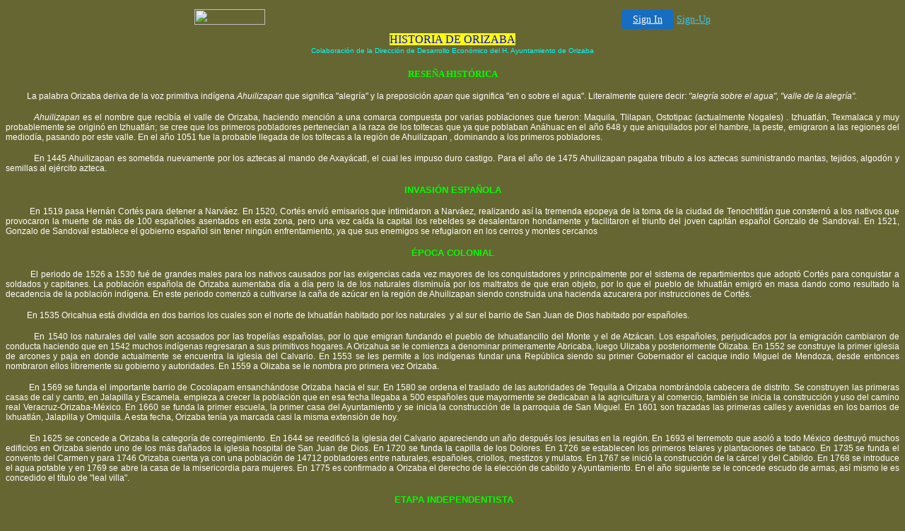

--- FILE ---
content_type: text/html
request_url: http://orizabaecologica.iwarp.com/Historia%20de%20Orizaba/Historia%20de%20Orizaba.htm
body_size: 28898
content:
<html xmlns:v="urn:schemas-microsoft-com:vml" xmlns:o="urn:schemas-microsoft-com:office:office" xmlns="http://www.w3.org/TR/REC-html40">

<head>
<meta http-equiv="Content-Language" content="es">
<meta name="GENERATOR" content="Microsoft FrontPage 5.0">
<meta name="ProgId" content="FrontPage.Editor.Document">
<meta http-equiv="Content-Type" content="text/html; charset=windows-1252">
<title>Historia de Orizaba</title>
</head>

<body bgcolor="#666633">

<!-- '"AWS"' -->
<!-- Auto Banner Insertion Begin -->
<div id=aws_5646 align=center>  <table cellpadding="0" cellspacing="0" style="margin:0 auto;">
    <tr> 
      <td width="130" class="mwst" style="vertical-align:top; padding:5px 15px 5px 0;">
        <a href="http://iwarp.com/?refcd=MWS_20040713_Banner_bar">
          <img src="/cgi-bin/image/images/bannertype/100X22.gif" width="100" height="22" border="0" />
        </a>
      </td>
      <td width="130" class="mwst"  style="padding:10px 0 10px 10px;">
        <div align="right">
          <a style="padding:5px 15px; color:#FFF; font-size:14px; display:block-inline; background-color:#166DC2; border: 1px solid #166DC2; border-radius:4px;" href="/cgi-bin/login" target="_blank">Sign In</a>
          <a style="font-size:14px; color:#41c5e4;" href="/cgi-bin/path/signup?refcd=MWS_20040713_Banner_bar">Sign-Up</a>
	</div>
      </td>
    </tr>
    <tr>
      <td colspan=2 class="mwst" align="center" style="width:730px;">
    
          </td>
    </tr>
  </table>
  <DIV id="setMyHomeOverlay" align="left" style="position:absolute; top:25%; left:25%; width:358px; border:1px solid #AEAEAE; background-color:white; z-index:200000; display: none;">
    <div style="height:59px; padding-left:22px; background:white url('/cgi-bin/image/images/sethome_top_border.gif') repeat-x;">
    <div style="float:left; width:182px; height:35px; margin-top:12px; font:bold 38px arial,sans-serif; color:#454545"> Welcome! </div>
    <div style="float:right; padding:6px 5px 0px 5px;"><a href="#" onclick="javascript:do_set_homepage('close'); return false;">
    <div style="background:url('/cgi-bin/image/images/sethome_x.gif'); width:21px; height:21px; cursor:pointer;"></div></a></div>
    <div style="float:right; font:bold 12px arial; margin-top:10px;"><a style="text-decoration:none; color:#004182;" href="#" onclick="javascript:do_set_homepage('close'); return false;">Close</a></div></div>
    <div style="height:170px; background:#ffffff;">
    <div style="padding:30px 20px 0px 20px; font:normal 14px arial; height:80px;"> Would you like to make this site your homepage? It's fast and easy... </div>
    <div style="padding:10px 0 0 41px;">
    <div style="float:left;cursor:pointer; background:white url('/cgi-bin/image/images/sethome_btn_l.gif'); width:4px; height:26px;" onclick="javascript:do_set_homepage('do');"> </div>
    <div style="float:left;cursor:pointer; background:white url('/cgi-bin/image/images/sethome_btn_m.gif') repeat-x; width:265px; height:26px; text-align:center; font:bold 13px Arial; color:#FFFFFF; line-height:25px;" onclick="javascript:do_set_homepage('do');"> Yes, Please make this my home page! </div>
    <div style="float:left;cursor:pointer; background:white url('/cgi-bin/image/images/sethome_btn_r.gif'); width:4px; height:26px;" onclick="javascript:do_set_homepage('do');"> </div></div>
    <div style="padding-left:148px; padding-top:7px; clear:both; font:normal 12px arial;"><a href="#" style="text-decoration:none; color:#004182;" onclick="javascript:do_set_homepage('close'); return false;">No Thanks</a></div></div>
    <div style="height:36px; background: white url('/cgi-bin/image/images/sethome_bot_border.gif') repeat-x;">
    <div style="float:left;margin:12px 0px 0px 20px; line-height:10px;"><input type="checkbox" style="width:11px; height:11px;" onclick="javascript:do_set_homepage('dont');"></div>
    <div style="float:left;font:normal 12px arial;padding:10px 0 0 2px;"> &nbsp; Don't show this to me again.</div>
    <div style="float:right; padding:6px 5px 0px 5px;"><a href="#" onclick="javascript:do_set_homepage('close'); return false;">
    <div style="background:url('/cgi-bin/image/images/sethome_x.gif'); width:21px; height:21px; cursor:pointer;"></div></a></div>
    <div style="float:right;font:bold 12px arial; margin-top:10px;"><a style="text-decoration:none; color:#004182;" href="#" onclick="javascript:do_set_homepage('close'); return false;">Close</a></div></div></div>
    <span ID="mws_oHomePageOverlay" style="behavior:url(#default#homepage); display:none;"></span>
    <script src=/fs_img/js/overlay.js></script><script defer="defer" src=/fs_img/js/set_homepage.js></script></div><!-- Auto Banner Insertion Complete THANK YOU -->


<p align="center" style="margin-top: 1; margin-bottom: 1">
<font face="Franklin Gothic Medium" color="#0000FF">
<span style="background-color: #FFFF00">HISTORIA DE ORIZABA</span></font></p>

<p align="center" style="margin-top: 1; margin-bottom: 1">
<font face="Arial" size="1" color="#00FFFF">Colaboración de la Dirección de 
Desarrollo Económico del H. Ayuntamiento de Orizaba</font></p>

<p align="center" style="margin-top: 1; margin-bottom: 1">&nbsp;</p>

<p align="center" style="margin-top: 1; margin-bottom: 1"><b>
<font color="#00FF00" size="2">
RESEÑA HISTÓRICA</font></b></p>
<p align="justify"><font face="Arial" color="#FFFFFF" style="font-size: 9pt">&nbsp;&nbsp;&nbsp;&nbsp;&nbsp;&nbsp;&nbsp;&nbsp;&nbsp; 
La palabra Orizaba deriva de la voz primitiva indígena <i>Ahuilizapan </i>que 
significa &quot;alegría&quot; y la preposición <i>apan </i>que significa &quot;en o sobre el 
agua&quot;. Literalmente quiere decir: <i>&quot;alegría sobre el agua&quot;, &quot;valle de la 
alegría&quot;.</i></font></p>
<p align="justify"><font face="Arial" color="#FFFFFF" style="font-size: 9pt"><i>&nbsp;&nbsp;&nbsp;&nbsp;&nbsp;&nbsp;&nbsp;&nbsp;&nbsp; 
Ahuilizapan </i>es el nombre que recibía el valle de Orizaba, haciendo mención a 
una comarca compuesta por varias poblaciones que fueron: Maquila, Tlilapan, 
Ostotipac (actualmente Nogales) . Izhuatlán, Texmalaca y muy probablemente se 
originó en Izhuatlán; se cree que los primeros pobladores pertenecían a la raza 
de los toltecas que ya que poblaban Anáhuac en el año 648 y que aniquilados por 
el hambre, la peste, emigraron a las regiones del mediodía, pasando por este 
valle. En el año 1051 fue la probable llegada de los toltecas a la región de 
Ahuilizapan , dominando a los primeros pobladores.</font></p>
<p align="justify"><font face="Arial" color="#FFFFFF" style="font-size: 9pt">&nbsp;&nbsp;&nbsp;&nbsp;&nbsp;&nbsp;&nbsp;&nbsp;&nbsp;&nbsp; 
En 1445 Ahuilizapan es sometida nuevamente por los aztecas al mando de Axayácatl, 
el cual les impuso duro castigo. Para el año de 1475 Ahuilizapan pagaba tributo 
a los aztecas suministrando mantas, tejidos, algodón y semillas al ejército 
azteca.</font></p>
<p align="center"><b><font face="Arial" size="2" color="#00FF00">INVASIÓN 
ESPAÑOLA</font></b></p>
<p align="justify"><font face="Arial" color="#FFFFFF" style="font-size: 9pt">&nbsp;&nbsp;&nbsp;&nbsp;&nbsp;&nbsp;&nbsp;&nbsp;&nbsp; 
En 1519 pasa Hernán Cortés para detener a Narváez. En 1520, Cortés envió 
emisarios que intimidaron a Narváez, realizando así la tremenda epopeya de la 
toma de la ciudad de Tenochtitlán que consternó a los nativos que provocaron la 
muerte de más de 100 españoles asentados en esta zona, pero una vez caída la 
capital los rebeldes se desalentaron hondamente y facilitaron el triunfo del 
joven capitán español Gonzalo de Sandoval. En 1521, Gonzalo de Sandoval 
establece el gobierno español sin tener ningún enfrentamiento, ya que sus 
enemigos se refugiaron en los cerros y montes cercanos</font></p>
<p align="center"><b><font face="Arial" size="2" color="#00FF00">ÉPOCA COLONIAL</font></b></p>
<p align="justify"><font face="Arial" color="#FFFFFF" style="font-size: 9pt">&nbsp;&nbsp;&nbsp;&nbsp;&nbsp;&nbsp;&nbsp;&nbsp;&nbsp; 
El periodo de 1526 a 1530 fué de grandes males para los nativos causados por las 
exigencias cada vez mayores de los conquistadores y principalmente por el 
sistema de repartimientos que adoptó Cortés para conquistar a soldados y 
capitanes. La población española de Orizaba aumentaba día a día pero la de los 
naturales disminuía por los maltratos de que eran objeto, por lo que el pueblo 
de Ixhuatlán emigró en masa dando como resultado la decadencia de la población 
indígena. En este periodo comenzó a cultivarse la caña de azúcar en la región de 
Ahuilizapan siendo construida una hacienda azucarera por instrucciones de Cortés.</font></p>
<p align="justify"><font face="Arial" color="#FFFFFF" style="font-size: 9pt">&nbsp;&nbsp;&nbsp;&nbsp;&nbsp;&nbsp;&nbsp;&nbsp;&nbsp; 
En 1535 Oricahua está dividida en dos barrios los cuales son el norte de 
Ixhuatlán habitado por los naturales&nbsp; y al sur el barrio de San Juan de 
Dios habitado por españoles.</font></p>
<p align="justify"><font face="Arial" color="#FFFFFF" style="font-size: 9pt">&nbsp;&nbsp;&nbsp;&nbsp;&nbsp;&nbsp;&nbsp;&nbsp;&nbsp; 
En 1540 los naturales del valle son acosados por las tropelías españolas, por lo 
que emigran fundando el pueblo de Ixhuatlancillo del Monte y el de Atzácan. Los 
españoles, perjudicados por la emigración cambiaron de conducta haciendo que en 
1542 muchos indígenas regresaran a sus primitivos hogares. A Orizahua se le 
comienza a denominar primeramente Abricaba, luego Ulizaba y posteriormente 
Olizaba. En 1552 se construye la primer iglesia de arcones y paja en donde 
actualmente se encuentra la iglesia del Calvario. En 1553 se les permite a los 
indígenas fundar una República siendo su primer Gobernador el cacique indio 
Miguel de Mendoza, desde entonces nombraron ellos libremente su gobierno y 
autoridades. En 1559 a Olizaba se le nombra pro primera vez Orizaba.</font></p>
<p align="justify"><font face="Arial" color="#FFFFFF" style="font-size: 9pt">&nbsp;&nbsp;&nbsp;&nbsp;&nbsp;&nbsp;&nbsp;&nbsp;&nbsp; 
En 1569 se funda el importante barrio de Cocolapam ensanchándose Orizaba hacia 
el sur. En 1580 se ordena el traslado de las autoridades de Tequila a Orizaba 
nombrándola cabecera de distrito. Se construyen las primeras casas de cal y 
canto, en Jalapilla y Escamela. empieza a crecer la población que en esa fecha 
llegaba a 500 españoles que mayormente se dedicaban a la agricultura y al 
comercio, también se inicia la construcción y uso del camino real 
Veracruz-Orizaba-México. En 1660 se funda la primer escuela, la primer casa del 
Ayuntamiento y se inicia la construcción de la parroquia de San Miguel. En 1601 
son trazadas las primeras calles y avenidas en los barrios de Ixhuatlán, 
Jalapilla y Omiquila. A esta fecha, Orizaba tenía ya marcada casi la misma 
extensión de hoy.</font></p>
<p align="justify"><font face="Arial" color="#FFFFFF" style="font-size: 9pt">&nbsp;&nbsp;&nbsp;&nbsp;&nbsp;&nbsp;&nbsp;&nbsp;&nbsp; 
En 1625 se concede a Orizaba la categoría de corregimiento. En 1644 se reedificó 
la iglesia del Calvario apareciendo un año después los jesuitas en la región. En 
1693 el terremoto que asoló a todo México destruyó muchos edificios en Orizaba 
siendo uno de los más dañados la iglesia hospital de San Juan de Dios. En 1720 
se funda la capilla de los Dolores. En 1726 se establecen los primeros telares y 
plantaciones de tabaco. En 1735 se funda el convento del Carmen y para 1746 
Orizaba cuenta ya con una población de 14712 pobladores entre naturales, 
españoles, criollos, mestizos y mulatos. En 1767 se inició la construcción de la 
cárcel y del Cabildo. En 1768 se introduce el agua potable y en 1769 se abre la 
casa de la misericordia para mujeres. En 1775 es confirmado a Orizaba el derecho 
de la elección de cabildo y Ayuntamiento. En el año siguiente se le concede 
escudo de armas, así mismo le es concedido el título de &quot;leal villa&quot;.</font></p>
<p align="center"><b><font face="Arial" size="1" color="#00FF00">&nbsp;</font><font face="Arial" size="2" color="#00FF00">ETAPA 
INDEPENDENTISTA</font></b></p>
<p align="justify"><font face="Arial" color="#FFFFFF" style="font-size: 9pt">&nbsp;&nbsp;&nbsp;&nbsp;&nbsp;&nbsp;&nbsp;&nbsp;&nbsp; 
Se inicia el siglo XIX con los principios de la lucha de independencia cuyos 
principios son abrazados en Orizaba con verdadero fervor distinguiéndose en esta 
lucha los orizabeños Don Francisco Leiva, el natural Constantino Don Simón Bravo 
que iniciaron la campaña y que permanecieron durante el 1881 aislados en 
Texmalaca y Barranca Seca. En 1812 se suman al movimiento los curas Don Manuel 
de las Fuentes Alarcón en Maltrata, Don José Moctezuma Cortés en Zongolica y los 
guerrilleros Miguel Montiel y Miguel Moreno. Alarcón inició el ataque a Orizaba 
frente a Santa Catarina y se adueña de la población. La población es recuperada 
por los realista Llano y Labaqui. El 19 de Octubre de 1812 se inició la 
expedición enviada por Morelos. Nicolás Bravo ataca Orizaba desde Santa Catarina 
y Tlachichilco y vence al realista Andrade lo que permite la entrada de Morelos 
a Orizaba el 29 de Octubre del mismo año. El 2 de Noviembre las fuerzas de 
Morelos son derrotadas en la batalla del puente Colorado por las fuerzas 
realista del general Aguila lo que provoca que el 25 de Diciembre del mismo año 
juren las autoridades de Orizaba la Constitución Española.</font></p>
<p align="justify"><font face="Arial" color="#FFFFFF" style="font-size: 9pt">&nbsp;&nbsp;&nbsp;&nbsp;&nbsp;&nbsp;&nbsp;&nbsp;&nbsp; 
En 1813 decae el ánimo de los revolucionarios por las derrotas sufridas. A estas 
calamidades se suma la peste de viruela y sarampión que se originó en Orizaba y 
que causó numerosas víctimas. En 1814 es designado el primer Ayuntamiento 
Constitucional por Calleja y toma el mando Hevia. En 1817 son fusilados 17 
insurgentes en el cerro del borrego capturados por Hevia en Palmillas. En 1819 
un terremoto destruyó la torre de la iglesia conocida como la Concordia año en 
el que también una sequía destruye todas las cosechas.</font></p>
<p align="center"><b><font face="Arial" size="2" color="#00FF00">ÉPOCA IMPERIAL</font></b></p>
<p align="justify"><font face="Arial" color="#FFFFFF" style="font-size: 9pt">&nbsp;&nbsp;&nbsp;&nbsp;&nbsp;&nbsp;&nbsp;&nbsp; 
En 1821 llega a Orizaba Antonio López de Santa Ana y apresa a Ballesteros quién 
le propone unirse al ejército de las tres garantías. El 16 de Junio del mismo 
año muere el realista Hevia. El 22 de Agosto llega Iturbide en su primer viaje 
para establecer los tratados de Córdoba.</font></p>
<p align="center"><b><font face="Arial" size="2" color="#00FF00">ÉPOCA DE LA 
REPÚBLICA FEDERAL</font></b></p>
<p align="justify"><font face="Arial" color="#FFFFFF" style="font-size: 9pt">&nbsp;&nbsp;&nbsp;&nbsp;&nbsp;&nbsp;&nbsp;&nbsp;&nbsp; 
En 1830 se dieron los primeros títulos a las ciudades de Xalapa Córdoba y 
Orizaba. En 1831 se habilita el camino Veracruz-Córdoba-Orizaba. En 1848 la 
serie interminable de revueltas que tenía lugar en nuestro país dió lugar a la 
intervención de los Estados Unidos contra la que luchó Orizaba&nbsp; siendo 
ocupada por el general Bankead hasta firmarse la paz en 1849. Para 1850 ya 
existían en Orizaba dos periódicos y en ese mismo año se establecen las hermanas 
de la caridad en la ciudad, año también en que se inician las corridas de 
diligencias entre Veracruz y Puebla. En 1852 se estableció la comunicación 
telegráfica entre Veracruz y Orizaba.</font></p>
<p align="justify"><font face="Arial" color="#FFFFFF" style="font-size: 9pt">&nbsp;&nbsp;&nbsp;&nbsp;&nbsp;&nbsp;&nbsp;&nbsp;&nbsp; 
En 1855 había gran descontento con el gobierno despótico de Santa Ana. Ignacio 
de Llave se distinguía entre los rebeldes y se adueñó de Orizaba retirándose 
rumbo al Chiquihuite a la llegada del General Cadena que estableció el orden. 
Los rebeldes se recuperan y vuelven nuevamente a la ciudad de Orizaba y nuevas 
autoridades fueron dadas a esta población donde es nombrado presidente de la 
República Ignacio Comonfort. En 1858 es derrocado Comonfort y sustituido por 
Zuloaga. Orizaba se pronunció y despronunció a favor de los constitucionalistas 
y en contra de Zuloaga siendo tranquilizada la situación a la llegada del 
general Echegaray. En 1859 había dos gobiernos en el país el de Benito Juárez en 
Veracruz y el de Miramón en la capital.</font></p>
<p align="center"><b><font face="Arial" size="2" color="#00FF00">ÉPOCA DEL 
GOBIERNO CONSTITUCIONAL</font></b></p>
<p align="justify"><font face="Arial" color="#000080" style="font-size: 9pt">&nbsp;&nbsp;&nbsp;&nbsp;&nbsp;&nbsp;&nbsp;&nbsp;&nbsp;
</font><font face="Arial" color="#FFFFFF" style="font-size: 9pt">En 1860 se publican en 
Orizaba las nuevas leyes reformistas por el nuevo jefe político don Joaquín 
Camacho. El 1o. de Enero de 1861 entró a México don Benito Juárez quién a su 
paso por Orizaba recibe un frío recibimiento. En 1861 se inicia la intervención 
y Orizaba coopera patrióticamente con el ejército de oriente al mando del 
general José López Uraga. El ministro de relaciones don Manuel Doblado llega a 
Orizaba permaneciendo en las casas de las diligencias y que venía a las 
conferencias que se efectuaron en el pueblo de la Soledad. Se les permite 
entonces a los ejércitos de España, Inglaterra y Francia permanecer en Orizaba 
por tener un mejor clima. Orizaba es ocupada por las tropas españolas al mando 
del general Prim que por su espíritu pacifista y liberal se hizo acreedor de 
múltiples simpatías. Se inició la publicación del periódico titulado &quot;Ecos de 
Europa&quot; órgano del general Prim redactado por Anselmo de la Portilla.</font></p>
<p align="justify"><font face="Arial" color="#FFFFFF" style="font-size: 9pt">&nbsp;&nbsp;&nbsp;&nbsp;&nbsp;&nbsp;&nbsp;&nbsp;&nbsp; 
Poco después se retiraban las tropas de España e Inglaterra permaneciendo las 
tropas de Napoleón III las cuales acamparon en el llano del Borrego en su 
tránsito a Tehuacán.</font></p>
<p align="justify"><font face="Arial" color="#FFFFFF" style="font-size: 9pt">&nbsp;&nbsp;&nbsp;&nbsp;&nbsp;&nbsp;&nbsp;&nbsp;&nbsp; 
Estos días fueron tristes para Orizaba porque nadie podía ver en el hecho de 
armas del 5 de Mayo una solución definitiva ya que las tropas francesas se 
atrincheraron en Orizaba. En el mismo año tuvo lugar la epopeya gloriosa de 
Zaragoza en Barranca Seca, avanzaban sobre Orizaba y se apoderó el pánico entre 
los vecinos. La división Zacatecas a las órdenes del general González Ortega se 
situó en el cerro del Borrego. en este lugar se escenificó una encarnizada 
batalla entre liberales y franceses, terminando la batalla se supo en Orizaba el 
descalabro sufrido por las tropas del general Ortega, poco después comenzó a 
jugar la artillera del general Zaragoza sobre la garita de la angostura ocupada 
por los franceses quiénes contestaban con la suya. Más tarde los habitantes de 
la ciudad quedaron sorprendidos al saber que las fuerzas liberales se había 
retirado. Este hecho se conmemora con la Cruz de Hierro puesta en la cima del 
Cerro del Borrego el 15 de Agosto de 1862.</font></p>
<p align="justify"><font face="Arial" color="#FFFFFF" style="font-size: 9pt">&nbsp;&nbsp;&nbsp;&nbsp;&nbsp;&nbsp;&nbsp;&nbsp;&nbsp; 
La llegada del general Foley hizo cambiar las autoridades. Él mismo se dirige a 
la ciudad de Puebla a la que vence por falta de víveres y regresa a Orizaba con 
generales prisioneros entre los que figuran Jesús González Ortega e Ignacio de 
la Llave los cuales fueron colocados en el cuartel de san Antonio. Ortega invita 
a sus compañeros a fugarse lo cual logran en forma favorables, ya que la 
vigilancia era escasa.</font></p>
<p align="justify"><font face="Arial" color="#FFFFFF" style="font-size: 9pt">&nbsp;&nbsp;&nbsp;&nbsp;&nbsp;&nbsp;&nbsp;&nbsp;&nbsp; 
En 1864, Orizaba recibe con cierto júbilo a Maximiliano por segunda vez. En 
Abril de 1865 Maximiliano visita Orizaba hospedándose en la fábrica de Cocolapam 
y dos días después en la hacienda de Jalapilla. en los primero días de Noviembre 
pasó por Orizaba la emperatriz Carlota. Maximiliano vino por última vez a 
Orizaba el 27 de Octubre de 1866 hospedándose en la casa de la Lonja, pues 
pensaba regresar a Europa pero lo convencieron nuevamente y regresó a México 
después de haber estado en Orizaba 46 días.</font></p>
<p align="justify"><font face="Arial" color="#FFFFFF" style="font-size: 9pt">&nbsp;&nbsp;&nbsp;&nbsp;&nbsp;&nbsp;&nbsp;&nbsp;&nbsp; 
Durante el imperio Orizaba mejoró mucho en su parte moral y material. Se empedró 
la calle principal, se impuso la construcción del Teatro Llave, se mejoró el 
alumbrado público, se establecieron los carros de limpia pública, se instaló el 
reloj de la parroquia, se construyeron las fuentes de la Concordia y los 
Dolores; se funda el molino de Guadalupe y se imparten en el colegio 
Preparatorio las cátedras de Química e Historia Natural. Se retiran 
completamente los franceses. En 1868 se establece la República en la ciudad de 
Orizaba. En 1873 se inaugura el ferrocarril México-Veracruz pasando por Orizaba 
siendo presidente de la República Sebastián Lerdo de Tejada con un tiempo de 
recorrido de 15 horas. En 1878 Orizaba es declarada capital del estado de 
Veracruz siendo gobernados el general Luis Mier y Terán.</font></p>
<p align="justify"><font face="Arial" color="#FFFFFF" style="font-size: 9pt">&nbsp;&nbsp;&nbsp;&nbsp;&nbsp;&nbsp;&nbsp;&nbsp;&nbsp; 
En 1885 regresan los poderes a la ciudad de Xalapa. En 1891 se inaugura la luz 
eléctrica. En 1894 se inaugura el Palacio Municipal de estructura metálica único 
en su género en todo el país, su costo fué de 80000.00 pesos de esa época. En 
1896 se inaugura la Cervecería Moctezuma. En 1903 se coloca la primer piedra del 
Nuevo Colegio Preparatorio hoy Palacio Municipal. En 1905 pasa por Orizaba el 
General Porfirio Díaz. En 1909 Orizaba recibe la visita del Sr. Don Francisco I. 
Madero en su viaje de propaganda política rumbo a la presidencia de México. En 
1910 se efectúa la celebración de las fiestas del centenario de la proclamación 
de la Independencia y tiene lugar el levantamiento de los generales: Rafael 
Tapin, Gabriel Gavira, Camerino Z. Mendoza y Heriberto Jara Corona contra 
Porfirio Díaz. El 22 de Mayo desde los balcones del Hotel de France, Don 
Francisco I. Madero pronunció uno de los discursos más vehementes de su 
propaganda política. Entre otras cosas dice que le causa emoción verse entre el 
pueblo &quot;...tan calumniado por sus opresores, tan noble y que ha escrito en 
nuestra historia páginas tan gloriosas.&quot; y pidió mostrar al mundo que 
&quot;...vosotros no queréis pan, queréis únicamente libertad, porque la libertad os 
servirá para conquistar el pan. Los que piden pan señores, son los hombres que 
no saben luchar por su vida, que no tienen energías suficientes para ganarlo, 
que están atenidos a un mendrugo que les dé el gobierno, pero vosotros no sois 
de esos...&quot;&nbsp;&nbsp;&nbsp;&nbsp;&nbsp; </font></p>
<p align="center"><b><font face="Arial" size="2" color="#00FF00">GLOSARIO DE 
FECHAS RECIENTES IMPORTANTES</font></b></p>
<p align="center" style="margin-top: 1; margin-bottom: 1">
<font face="Arial" color="#FFFFFF" style="font-size: 9pt">1921 - Se funda en Orizaba la 
Universidad libre de Veracruz</font></p>
<p align="center" style="margin-top: 1; margin-bottom: 1">
<font face="Arial" color="#FFFFFF" style="font-size: 9pt">1938 - Se inaugura la carretera 
México - Puebla - Córdoba - Veracruz</font></p>
<p align="center" style="margin-top: 1; margin-bottom: 1">
<font face="Arial" color="#FFFFFF" style="font-size: 9pt">1947 - Llegan a Orizaba los 
servicios del Instituto mexicano del Seguro social</font></p>
<p align="center" style="margin-top: 1; margin-bottom: 1">
<font face="Arial" color="#FFFFFF" style="font-size: 9pt">1956 - Se inaugura el entonces 
Instituto Tecnológico Regional de Orizaba, primero del país.</font></p>
<p align="center" style="margin-top: 1; margin-bottom: 1">
<font face="Arial" color="#FFFFFF" style="font-size: 9pt">1968 - Se abre la fábrica de la 
Kimberly Clark</font></p>
<p align="center" style="margin-top: 1; margin-bottom: 1">
<font face="Arial" color="#FFFFFF" style="font-size: 9pt">1970 - Se inaugura el puente Ing. 
Mariano García Sela (conocido como Puente de Metlác)</font></p>
<p align="center" style="margin-top: 1; margin-bottom: 1">
<font face="Arial" color="#FFFFFF" style="font-size: 9pt">1976 - Se pavimenta la carretera 
Orizaba - Zongolica</font></p>
<p align="center" style="margin-top: 1; margin-bottom: 1">
<font face="Arial" color="#FFFFFF" style="font-size: 9pt">1982 - Se aperturan los estudios de 
maestría en el Instituto Tecnológico de Orizaba</font></p>
<p align="center" style="margin-top: 1; margin-bottom: 1">
<font face="Arial" color="#FFFFFF" style="font-size: 9pt">1984 - Se inicia la construcción del 
anillo de circunvalación de Orizaba y se inaugura el paseo del Rio Orizaba</font></p>
<p align="center" style="margin-top: 1; margin-bottom: 1">
<font face="Arial" color="#FFFFFF" style="font-size: 9pt">1988 - Nace la Universidad del Valle 
de Orizaba</font></p>
<p align="center" style="margin-top: 1; margin-bottom: 1">
<font face="Arial" color="#FFFFFF" style="font-size: 9pt">1993 - Se inaugura la nueva planta 
de Sílices de Veracruz (SIVESA)</font></p>
<p align="center" style="margin-top: 1; margin-bottom: 1">
<font face="Arial" color="#FFFFFF" style="font-size: 9pt">1995 - Se abren la empresas Cadillac 
Rubber y cajas de cartón COTESA</font></p>
<p align="center" style="margin-top: 1; margin-bottom: 1">
<font face="Arial" color="#FFFFFF" style="font-size: 9pt">1966 - Se abre el laboratorio de 
alta tecnología de la Universidad Veracruzana </font></p>
<p align="center" style="margin-top: 1; margin-bottom: 1">
<font face="Arial" color="#FFFFFF" style="font-size: 9pt">1997 - Se inaugura el albergue para 
niños MECED</font></p>
<p align="center" style="margin-top: 1; margin-bottom: 1">
<span lang="es-mx"><font face="Arial" color="#FFFFFF" style="font-size: 9pt">&nbsp;</font></span></p>
<hr>
<p align="center" style="margin-top: 1; margin-bottom: 1">
<font face="Arial" color="#00FFFF" style="font-size: 9pt">Para mayor información acerca de la 
Historia de Orizaba</font></p>
<p align="center" style="margin-top: 1; margin-bottom: 1">
<font face="Arial" color="#FFFFFF" style="font-size: 9pt">Puedes dirigirte a la página oficial 
del H. Ayuntamiento Constitucional de Orizaba en
<a href="http://www.orizaba.gob.mx"><font color="#FFFF00">www.orizaba.gob.mx</font></a></font><font face="Arial" color="#FFFF00" style="font-size: 9pt">
</font><font face="Arial" color="#FFFFFF" style="font-size: 9pt">o </font></p>
<p align="center" style="margin-top: 1; margin-bottom: 1">
<font face="Arial" color="#FFFFFF" style="font-size: 9pt">visitar el Museo Arqueológico de 
Orizaba ubicado en Sur 9 esquina con la calle de Oriente 4</font></p>
<hr>
<p align="center" style="margin-top: 1; margin-bottom: 1"><span lang="es-mx">
<font size="1">&nbsp;</font></span></p>
<p align="center" style="margin-top: 1; margin-bottom: 1">
<a href="mailto:subsiglo21@hotmail.com?subject=Envio de correo relacionado con la Historia de Orizaba">
<img border="0" src="../Envio%20de%20correo.wmf" width="64" height="27"></a></p>
<p align="center" style="margin-top: 1; margin-bottom: 1"><i><span lang="es-mx">
<font color="#FFFF99" face="Times New Roman" size="2">Haz clic en la imagen y envía tus 
comentarios y colaboraciones acerca de la Historia de Orizaba</font></span></i></p>
<p align="center" style="margin-top: 1; margin-bottom: 1"><span lang="es-mx">
<font face="Arial" size="1" color="#FF9933">&nbsp;</font></span></p>
<p align="center" style="margin-top: 1; margin-bottom: 1"><span lang="es-mx">
<font face="Arial" size="1" color="#FF9933">&nbsp;<a href="../index.htm"><img border="0" src="../flecha%20atras.jpg" width="38" height="37"></a><a href="Historia%20de%20Orizaba.htm"><img border="0" src="../Flecha%20arriba.jpg" width="39" height="37"></a></font></span></p>

</body>

</html>

<!-- PrintTracker Insertion Begin -->
<script src="/fs_img/js/pt.js" type="text/javascript"></script>
<!-- PrintTracker Insertion Complete -->


<!-- Google Analytics Insertion Begin -->
<script type="text/javascript">
<!--
        var _gaq = _gaq || [];
        _gaq.push(['_setAccount', "UA-4601892-3"]);
        _gaq.push(['_setDomainName', 'none']);
        _gaq.push(['_setAllowLinker', true]);
        _gaq.push(['_trackPageview']);
        
        (function() {
           var ga = document.createElement('script'); ga.type = 'text/javascript'; ga.async = true;
           ga.src = ('https:' == document.location.protocol ? 'https://ssl' : 'http://www') + '.google-analytics.com/ga.js';
           var s = document.getElementsByTagName('script')[0]; s.parentNode.insertBefore(ga, s);
        })();

-->
</script>
<!-- Google Analytics Insertion Complete -->

